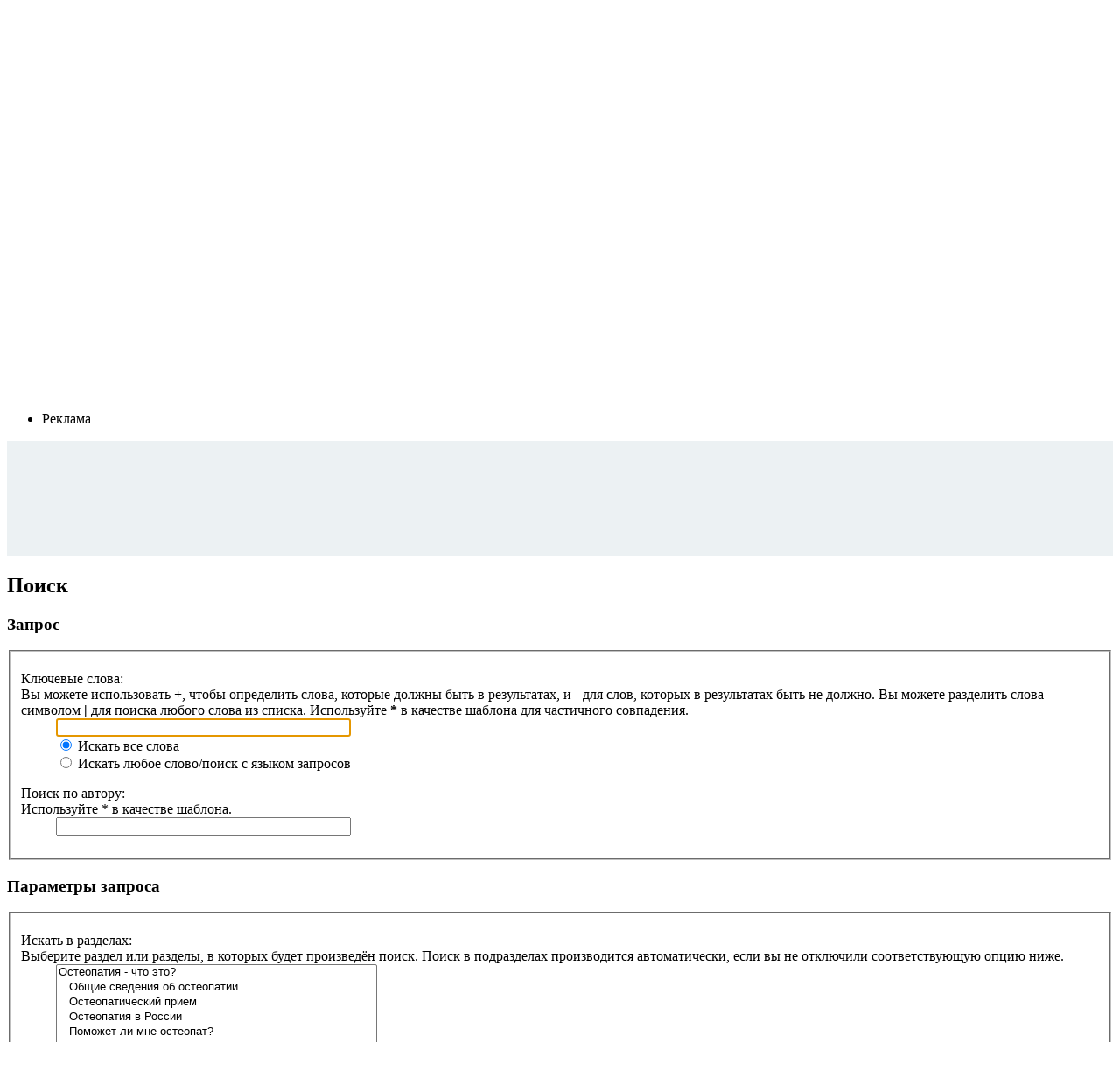

--- FILE ---
content_type: text/html; charset=UTF-8
request_url: https://osteopatforum.ru/search.php?sid=33e77545336a3324d44d2b11114e0f6e
body_size: 5569
content:
<!DOCTYPE html>
<html dir="ltr" lang="ru">
<head>
<meta charset="UTF-8" />
<meta name="keywords" content="" />
<meta name="description" content="Форум об остеопатах и остеопатии" />

<title>Поиск - ОстеопатФорум</title>
<link rel="alternate" type="application/atom+xml" title="Новые темы" href="https://osteopatforum.ru:80/feed.php?mode=topics" />

<link href="./styles/prosilver/theme/print.css" rel="stylesheet" type="text/css" media="print" title="printonly" />
<link href="./style.php?id=1&amp;lang=ru&amp;mtime=1384964736&amp;sid=31c030e06177a9d8079b5b903ff82e7f" rel="stylesheet" type="text/css" media="screen, projection" />

<style type="text/css" media="screen, projection">
#wrap { min-width: 875px; max-width: 1280px; }
</style>


	<!--[if lt IE 9]>
		<script src="./assets/js/jquery-ie8.js"></script>
		<script src="http://phpbbex.com/oldies/oldies.js" charset="utf-8"></script>
	<![endif]-->
	<!--[if gte IE 9]><!-->
		<script src="./assets/js/jquery.js"></script>
	<!--<![endif]-->


<script src="./styles/prosilver/template/forum_fn.js"></script>
<script>
	var lang = {};
	lang.jump_page = 'Введите номер страницы';
	var on_page = '';
	var per_page = '';
	var base_url = '';

	

	/**
	* Find a member
	*/
	function find_username(url)
	{
		popup(url, 760, 570, '_usersearch');
		return false;
	}
</script>

<script type="text/javascript">

	function countAdClick(id)
	{
	   loadXMLDoc('./ads/click.php?a=' + id);
	}

	function countAdView(id)
	{
	   loadXMLDoc('./ads/view.php?a=' + id);
	}

	function loadXMLDoc(url) {
	   req = false;
	   if(window.XMLHttpRequest) {
	      try {
	         req = new XMLHttpRequest();
	      } catch(e) {
	         req = false;
	      }
	   } else if(window.ActiveXObject) {
	      try {
	         req = new ActiveXObject("Msxml2.XMLHTTP");
	      } catch(e) {
	         try {
	            req = new ActiveXObject("Microsoft.XMLHTTP");
	         } catch(e) {
	            req = false;
	         }
	      }
	   }
	   if(req) {
	      req.open("GET", url, true);
	      req.send(null);
	   }
	}
</script>

</head>

<body id="phpbb" class="section-search ltr mp-on-left new-year">
<div id="wrap">
	<a id="top" name="top" accesskey="t"></a>
	<div id="back-to-top" title="Наверх" class="on-left"></div>
	<div style="padding-top: 10px;"></div>
	

	<div id="page-header">

			

		<div class="headerbar">
			<div class="inner"><span class="corners-top"><span></span></span>

			<div id="site-description">
				
				<h1><a href="./index.php?sid=31c030e06177a9d8079b5b903ff82e7f">ОстеопатФорум</a></h1>
				<p>Форум об остеопатах и остеопатии</p>
				
			</div>

		

			<span class="clear"></span></div>
		</div>

		<ul id="main-menu">
		<li><a href="./index.php?sid=31c030e06177a9d8079b5b903ff82e7f">Форум</a>
		<ul>
			<li><a rel="nofollow" style="background-position: 0 -18px;" href="./index.php?sid=31c030e06177a9d8079b5b903ff82e7f">Список разделов</a></li>
			<li><a rel="nofollow" style="background-position: 0 -36px;" href="./search.php?search_id=active_topics&amp;sid=31c030e06177a9d8079b5b903ff82e7f">Активные темы</a></li>
			
			<li><a rel="nofollow" style="background-position: 0 -108px;" href="./search.php?sid=31c030e06177a9d8079b5b903ff82e7f">Поиск по форуму</a></li>
		</ul>
		</li>
		
		<li><a rel="nofollow" href="./memberlist.php?sid=31c030e06177a9d8079b5b903ff82e7f">Пользователи</a>
		<ul>
			
			<li><a rel="nofollow" style="background-position: 0 -396px;" href="./memberlist.php?sid=31c030e06177a9d8079b5b903ff82e7f">Все пользователи</a></li>
			<li><a rel="nofollow" style="background-position: 0 -432px;" href="./memberlist.php?mode=active&amp;sid=31c030e06177a9d8079b5b903ff82e7f">Активные</a></li>
			<li><a rel="nofollow" style="background-position: 0 -450px;" href="./memberlist.php?mode=inactive&amp;sid=31c030e06177a9d8079b5b903ff82e7f">Неактивные</a></li>
			<li><a rel="nofollow" style="background-position: 0 -108px;" href="./memberlist.php?mode=searchuser&amp;sid=31c030e06177a9d8079b5b903ff82e7f">Поиск пользователей</a></li>
			<li class="separator"></li><li><a rel="nofollow" style="background-position: 0 -378px;" href="./viewonline.php?sid=31c030e06177a9d8079b5b903ff82e7f">Кто сейчас на форуме</a></li><li><a rel="nofollow" style="background-position: 0 -414px;" href="./memberlist.php?mode=leaders&amp;sid=31c030e06177a9d8079b5b903ff82e7f">Наша команда</a></li>
			</ul>
		</li>
		
		<li><a href="./faq.php?mode=rules&amp;sid=31c030e06177a9d8079b5b903ff82e7f">Информация</a>
		<ul>
			<li><a style="background-position: 0 -342px;" href="./faq.php?mode=rules&amp;sid=31c030e06177a9d8079b5b903ff82e7f">Правила форума</a></li>
			<li><a style="background-position: 0 -360px;" href="./faq.php?sid=31c030e06177a9d8079b5b903ff82e7f">FAQ</a></li>
			<li><a style="background-position: 0 -360px;" href="./faq.php?mode=bbcode&amp;sid=31c030e06177a9d8079b5b903ff82e7f">Помощь по BBCode</a></li>
			</ul>
		</li>
		
		<li style="float: right; border-right: 0;"><a rel="nofollow" href="./ucp.php?mode=login&amp;sid=31c030e06177a9d8079b5b903ff82e7f">Вход</a></li>
		<li style="float: right;"><a rel="nofollow" href="./ucp.php?mode=register&amp;sid=31c030e06177a9d8079b5b903ff82e7f">Регистрация</a></li>
		<li style="float: right; border-left: 0; height: 25px;"></li>
		
		</ul>
	</div>

	
	<br />
	<div class="forabg">
		<div class="inner"><span class="corners-top"><span></span></span>
			<ul class="topiclist">
				<li class="header">
					<dl class="icon">
						<dt>Реклама</dt>
					</dl>
				</li>
			</ul>
			<div style="padding: 5px 5px 2px 5px; font-size: 1.1em; background-color: #ECF1F3; margin: 0px auto; text-align: center;">
				<script async src="//pagead2.googlesyndication.com/pagead/js/adsbygoogle.js"></script>
<!-- osteo-980x120-mix-1 -->
<ins class="adsbygoogle"
     style="display:inline-block;width:980px;height:120px"
     data-ad-client="ca-pub-1378637984510581"
     data-ad-slot="8693647136"></ins>
<script>
(adsbygoogle = window.adsbygoogle || []).push({});
</script>
			</div>
		<span class="corners-bottom"><span></span></span></div>
	</div>
		
	
	<div id="page-body">
		

<script type="text/javascript">
// <![CDATA[
jQuery(function($)
{
	$("#keywords")[0].focus();
});
// ]]>
</script>

<h2>Поиск</h2>

<form method="get" action="./search.php">

<div class="panel">
	<div class="inner"><span class="corners-top"><span></span></span>
	<h3>Запрос</h3>

	<fieldset>
	<dl>
		<dt><label for="keywords">Ключевые слова:</label><br /><span>Вы можете использовать <strong>+</strong>, чтобы определить слова, которые должны быть в результатах, и <strong>-</strong> для слов, которых в результатах быть не должно. Вы можете разделить слова символом <strong>|</strong> для поиска любого слова из списка. Используйте <strong>*</strong> в качестве шаблона для частичного совпадения.</span></dt>
		<dd><input type="text" class="inputbox" name="keywords" id="keywords" size="40" title="Ключевые слова" /></dd>
		<dd><label for="terms1"><input type="radio" name="terms" id="terms1" value="all" checked="checked" /> Искать все слова</label></dd>
		<dd><label for="terms2"><input type="radio" name="terms" id="terms2" value="any" /> Искать любое слово/поиск с языком запросов</label></dd>
	</dl>
	<dl>
		<dt><label for="author">Поиск по автору:</label><br /><span>Используйте * в качестве шаблона.</span></dt>
		<dd><input type="text" class="inputbox" name="author" id="author" size="40" title="Поиск по автору" /></dd>
	</dl>
	</fieldset>

	<span class="corners-bottom"><span></span></span></div>
</div>

<div class="panel bg2">
	<div class="inner"><span class="corners-top"><span></span></span>

	<h3>Параметры запроса</h3>

	<fieldset>
	<dl>
		<dt><label for="search_forum">Искать в разделах:</label><br /><span>Выберите раздел или разделы, в которых будет произведён поиск. Поиск в подразделах производится автоматически, если вы не отключили соответствующую опцию ниже.</span></dt>
		<dd><select name="fid[]" id="search_forum" multiple="multiple" size="8" title="Искать в разделах"><option value="1">Остеопатия - что это?</option><option value="2">&nbsp; &nbsp;Общие сведения об остеопатии</option><option value="8">&nbsp; &nbsp;Остеопатический прием</option><option value="9">&nbsp; &nbsp;Остеопатия в России</option><option value="3">&nbsp; &nbsp;Поможет ли мне остеопат?</option><option value="4">Отзывы об остеопатах</option><option value="10">&nbsp; &nbsp;Остеопаты Москвы и Московской области</option><option value="11">&nbsp; &nbsp;Остеопаты Санкт-Петербурга и Ленинградской области</option><option value="12">&nbsp; &nbsp;Остеопатические клиники</option><option value="13">&nbsp; &nbsp;Детские остеопаты</option><option value="34">&nbsp; &nbsp;Остеопаты Архангельска и Архангельской области</option><option value="32">&nbsp; &nbsp;Остеопаты Барнаула и Алтайского края</option><option value="33">&nbsp; &nbsp;Остеопаты Белгорода и Белгородской области</option><option value="22">&nbsp; &nbsp;Остеопаты Благовещенска и Амурской области</option><option value="35">&nbsp; &nbsp;Остеопаты Великого Новгорода и Новгородской области</option><option value="20">&nbsp; &nbsp;Остеопаты Владивостока и Приморского края</option><option value="42">&nbsp; &nbsp;Остеопаты Вологды и Вологодской области</option><option value="16">&nbsp; &nbsp;Остеопаты Екатеринбурга и Свердловской области</option><option value="29">&nbsp; &nbsp;Остеопаты Иркутска и Иркутской области</option><option value="15">&nbsp; &nbsp;Остеопаты Казани и республики Татарстан</option><option value="40">&nbsp; &nbsp;Остеопаты Калуги и Калужской области</option><option value="37">&nbsp; &nbsp;Остеопаты Кемерово и Кемеровской области</option><option value="18">&nbsp; &nbsp;Остеопаты Краснодара и Краснодарского края</option><option value="36">&nbsp; &nbsp;Остеопаты Красноярска и Красноярского края</option><option value="44">&nbsp; &nbsp;Остеопаты Липецка и Липецкой области</option><option value="41">&nbsp; &nbsp;Остеопаты Мурманска и Мурманской области</option><option value="19">&nbsp; &nbsp;Остеопаты Нижнего Новгорода и Нижегородской области</option><option value="21">&nbsp; &nbsp;Остеопаты Новосибирска и Новосибирской области</option><option value="43">&nbsp; &nbsp;Остеопаты Оренбурга и Оренбургской области</option><option value="24">&nbsp; &nbsp;Остеопаты Ростова-на-Дону и Ростовской области</option><option value="14">&nbsp; &nbsp;Остеопаты Самары и Самарской области</option><option value="38">&nbsp; &nbsp;Остеопаты Сыктывкара и республики Коми</option><option value="17">&nbsp; &nbsp;Остеопаты Тюмени и Тюменской области</option><option value="39">&nbsp; &nbsp;Остеопаты Уфы и республики Башкортостан</option><option value="25">&nbsp; &nbsp;Остеопаты Хабаровска и Хабаровского края</option><option value="23">&nbsp; &nbsp;Остеопаты Челябинска и Челябинской области</option><option value="31">&nbsp; &nbsp;Остеопаты Южно-Сахалинска и Сахалинской области</option><option value="30">&nbsp; &nbsp;Остеопаты Якутска и республики Саха (Якутия)</option><option value="5">&nbsp; &nbsp;Негативный опыт посещения остеопатов</option><option value="45">&nbsp; &nbsp;Отзывы об остеопатах из других регионов</option><option value="6">Прочее</option><option value="7">&nbsp; &nbsp;Техническая поддержка</option><option value="26">&nbsp; &nbsp;Реклама от партнеров</option><option value="27">&nbsp; &nbsp;Другие направления медицины</option><option value="28">&nbsp; &nbsp;Беседка</option></select></dd>
	</dl>
	<dl>
		<dt><label for="search_child1">Искать в подразделах:</label></dt>
		<dd>
			<label for="search_child1"><input type="radio" name="sc" id="search_child1" value="1" checked="checked" /> Да</label>
			<label for="search_child2"><input type="radio" name="sc" id="search_child2" value="0" /> Нет</label>
		</dd>
	</dl>
	<dl>
		<dt><label for="sf1">Искать:</label></dt>
		<dd><label for="sf1"><input type="radio" name="sf" id="sf1" value="all" checked="checked" /> В названиях тем и текстах сообщений</label></dd>
		<dd><label for="sf2"><input type="radio" name="sf" id="sf2" value="msgonly" /> Только в текстах сообщений</label></dd>
		<dd><label for="sf3"><input type="radio" name="sf" id="sf3" value="titleonly" /> Только по названию темы</label></dd>
		<dd><label for="sf4"><input type="radio" name="sf" id="sf4" value="firstpost" /> Только в первом сообщении темы</label></dd>
	</dl>

	<hr class="dashed" />

	<dl>
		<dt><label for="show_results1">Показывать результаты как:</label></dt>
		<dd>
			<label for="show_results1"><input type="radio" name="sr" id="show_results1" value="posts" checked="checked" /> Сообщения</label>
			<label for="show_results2"><input type="radio" name="sr" id="show_results2" value="topics" /> Темы</label>
		</dd>
	</dl>
	<dl>
		<dt><label for="sd">Поле сортировки:</label></dt>
		<dd><select name="sk" id="sk"><option value="t" selected="selected">Время ответа</option><option value="c">Время создания</option><option value="f">Раздел</option><option value="a">Автор</option><option value="i">Название темы</option><option value="s">Заголовок сообщения</option></select>&nbsp;
			<label for="sa"><input type="radio" name="sd" id="sa" value="a" /> по возрастанию</label>
			<label for="sd"><input type="radio" name="sd" id="sd" value="d" checked="checked" /> по убыванию</label>
		</dd>
	</dl>
	<dl>
		<dt><label>Искать сообщения за:</label></dt>
		<dd><select name="st" id="st"><option value="0" selected="selected">Все дни</option><option value="1">1 день</option><option value="7">7 дней</option><option value="14">2 недели</option><option value="30">1 месяц</option><option value="90">3 месяца</option><option value="180">6 месяцев</option><option value="365">1 год</option></select></dd>
	</dl>
	<dl>
		<dt><label>Показывать первые:</label></dt>
		<dd><select name="ch" title="Показывать первые"><option value="-1">Все имеющиеся</option><option value="0">0</option><option value="25">25</option><option value="50">50</option><option value="100">100</option><option value="200">200</option><option value="300" selected="selected">300</option><option value="400">400</option><option value="500">500</option><option value="600">600</option><option value="700">700</option><option value="800">800</option><option value="900">900</option><option value="1000">1000</option></select> символов сообщений</dd>
	</dl>
	</fieldset>

	<span class="corners-bottom"><span></span></span></div>
</div>

<div class="panel bg3">
	<div class="inner"><span class="corners-top"><span></span></span>

	<fieldset class="submit-buttons">
		<input type="hidden" name="t" value="0" />
<input type="hidden" name="sid" value="31c030e06177a9d8079b5b903ff82e7f" />
<input type="reset" value="Вернуть" name="reset" class="button2" />&nbsp;
		<input type="submit" name="submit" value="Поиск" class="button1" />
	</fieldset>

	<span class="corners-bottom"><span></span></span></div>
</div>

</form>

</div>

	
	
<div id="page-footer">

	<div class="navbar">
		<div class="inner"><span class="corners-top"><span></span></span>

		<ul class="linklist">
			<li class="icon-home"><a href="./index.php?sid=31c030e06177a9d8079b5b903ff82e7f" accesskey="h">Список разделов</a></li>
			<li class="rightside"><a rel="nofollow" href="./ucp.php?mode=delete_cookies&amp;sid=31c030e06177a9d8079b5b903ff82e7f">Удалить cookies форума</a> &bull; Часовой пояс: UTC + 4 часа </li>
		</ul>

		<span class="corners-bottom"><span></span></span></div>
	</div>

	
	<div class="counters"><script type="text/javascript">

  var _gaq = _gaq || [];
  _gaq.push(['_setAccount', 'UA-46606440-1']);
  _gaq.push(['_setDomainName', 'osteopatforum.ru']);
  _gaq.push(['_trackPageview']);

  (function() {
    var ga = document.createElement('script'); ga.type = 'text/javascript'; ga.async = true;
    ga.src = ('https:' == document.location.protocol ? 'https://ssl' : 'http://www') + '.google-analytics.com/ga.js';
    var s = document.getElementsByTagName('script')[0]; s.parentNode.insertBefore(ga, s);
  })();

</script>    </div>
	

	<div style="text-align: center;">
<script async src="//pagead2.googlesyndication.com/pagead/js/adsbygoogle.js"></script>
<!-- osteo-580x400-3 -->
<ins class="adsbygoogle"
     style="display:inline-block;width:580px;height:400px"
     data-ad-client="ca-pub-1378637984510581"
     data-ad-slot="2823093531"></ins>
<script>
(adsbygoogle = window.adsbygoogle || []).push({});
</script>
</div><div class="copyright" style="text-align: center; margin-top: 5px;"> </div>	
	
	<div class="copyright">
		<!-- Please do not remove the copyright of phpBB and phpBBex! Будьте добры, не удаляйте копирайт и ссылки phpBB и phpBBex! -->Powered by <a target="_blank" href="http://phpbbex.com/">phpBBex</a> &copy; 2013 <a target="_blank" href="http://phpbb.com/">phpBB</a> Group, <a target="_blank" href="http://vegalogic.com/">Vegalogic</a> Software
	</div>

	<div class="clear"></div>
</div>

<div style="height: 0px; overflow: hidden;">
	<a id="bottom" name="bottom" accesskey="z"></a>
	<img src="./cron.php?cron_type=tidy_sessions&amp;sid=31c030e06177a9d8079b5b903ff82e7f" width="1" height="1" alt="cron" />
</div>

</div>

<script src="https://docdoc.ru/widget/js" type="text/javascript"></script>
<script type="text/javascript">
	DdWidget({
		widget: 'DoctorList',
		template: 'DoctorList_700',
		limit: '6',
		pid: '6775',
		id: 'DDWidgetDoctorList',
		container: 'DDWidgetDoctorList',
		action: 'LoadWidget',
		sector: 'osteopat',
		city: 'msk'
	});
</script>
</body>
</html>

--- FILE ---
content_type: text/html; charset=utf-8
request_url: https://www.google.com/recaptcha/api2/aframe
body_size: 256
content:
<!DOCTYPE HTML><html><head><meta http-equiv="content-type" content="text/html; charset=UTF-8"></head><body><script nonce="5NAUQlaom7l0tQ--GImt-A">/** Anti-fraud and anti-abuse applications only. See google.com/recaptcha */ try{var clients={'sodar':'https://pagead2.googlesyndication.com/pagead/sodar?'};window.addEventListener("message",function(a){try{if(a.source===window.parent){var b=JSON.parse(a.data);var c=clients[b['id']];if(c){var d=document.createElement('img');d.src=c+b['params']+'&rc='+(localStorage.getItem("rc::a")?sessionStorage.getItem("rc::b"):"");window.document.body.appendChild(d);sessionStorage.setItem("rc::e",parseInt(sessionStorage.getItem("rc::e")||0)+1);localStorage.setItem("rc::h",'1769151952887');}}}catch(b){}});window.parent.postMessage("_grecaptcha_ready", "*");}catch(b){}</script></body></html>